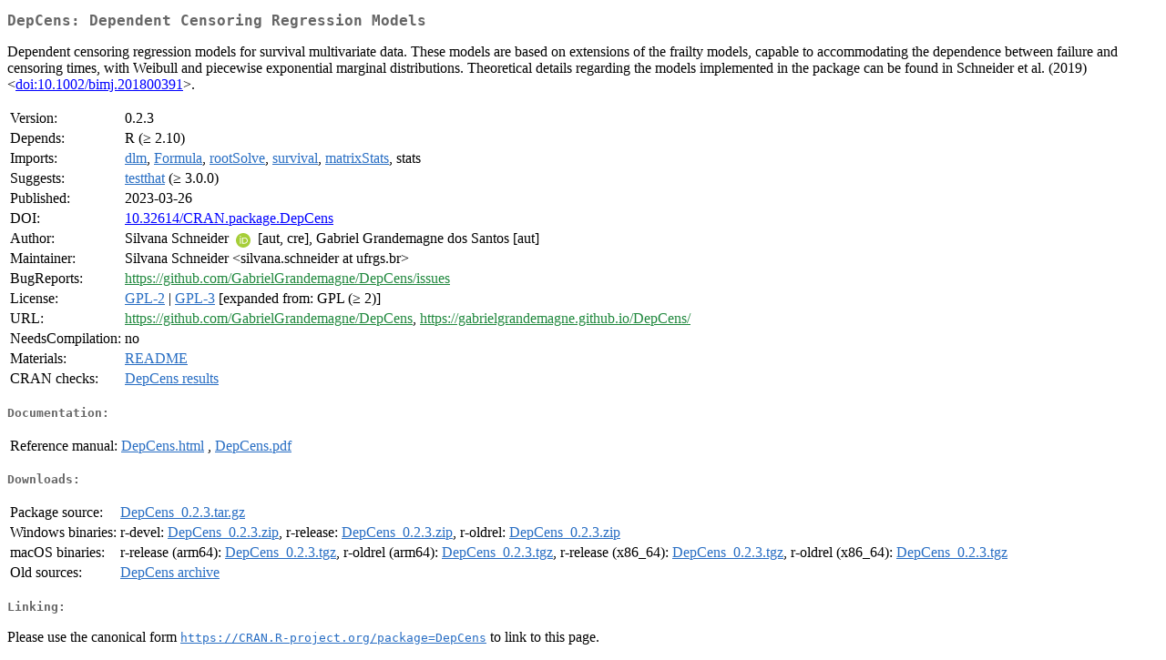

--- FILE ---
content_type: text/html; charset=utf-8
request_url: https://cran.dcc.uchile.cl/web/packages/DepCens/index.html
body_size: 2071
content:
<!DOCTYPE html>
<html>
<head>
<title>CRAN: Package DepCens</title>
<link rel="canonical" href="https://CRAN.R-project.org/package=DepCens"/>
<link rel="stylesheet" type="text/css" href="../../CRAN_web.css" />
<meta http-equiv="Content-Type" content="text/html; charset=utf-8" />
<meta name="viewport" content="width=device-width, initial-scale=1.0, user-scalable=yes"/>
<meta name="citation_title" content="Dependent Censoring Regression Models [R package DepCens version 0.2.3]" />
<meta name="citation_author1" content="Silvana Schneider" />
<meta name="citation_author2" content="Gabriel Grandemagne dos Santos" />
<meta name="citation_publication_date" content="2023-03-26" />
<meta name="citation_public_url" content="https://CRAN.R-project.org/package=DepCens" />
<meta name="DC.identifier" content="https://CRAN.R-project.org/package=DepCens" />
<meta name="DC.publisher" content="Comprehensive R Archive Network (CRAN)" />
<meta name="twitter:card" content="summary" />
<meta property="og:title" content="DepCens: Dependent Censoring Regression Models" />
<meta property="og:description" content="Dependent censoring regression models for survival multivariate data. These models are based on extensions of the frailty models, capable to accommodating the dependence between failure and censoring times, with Weibull and piecewise exponential marginal distributions. Theoretical details regarding the models implemented in the package can be found in Schneider et al. (2019) &amp;lt;&lt;a href=&quot;https://doi.org/10.1002%2Fbimj.201800391&quot; target=&quot;_top&quot;&gt;doi:10.1002/bimj.201800391&lt;/a&gt;&amp;gt;." />
<meta property="og:image" content="https://CRAN.R-project.org/CRANlogo.png" />
<meta property="og:type" content="website" />
<meta property="og:url" content="https://CRAN.R-project.org/package=DepCens" />
<style type="text/css">
  table td { vertical-align: top; }
</style>
</head>
<body>
<div class="container">
<h2>DepCens: Dependent Censoring Regression Models</h2>
<p>Dependent censoring regression models for survival multivariate data. These models are based on extensions of the frailty models, capable to accommodating the dependence between failure and censoring times, with Weibull and piecewise exponential marginal distributions. Theoretical details regarding the models implemented in the package can be found in Schneider et al. (2019) &lt;<a href="https://doi.org/10.1002%2Fbimj.201800391" target="_top">doi:10.1002/bimj.201800391</a>&gt;.</p>
<table>
<tr>
<td>Version:</td>
<td>0.2.3</td>
</tr>
<tr>
<td>Depends:</td>
<td>R (&ge; 2.10)</td>
</tr>
<tr>
<td>Imports:</td>
<td><a href="../dlm/index.html"><span class="CRAN">dlm</span></a>, <a href="../Formula/index.html"><span class="CRAN">Formula</span></a>, <a href="../rootSolve/index.html"><span class="CRAN">rootSolve</span></a>, <a href="../survival/index.html"><span class="CRAN">survival</span></a>, <a href="../matrixStats/index.html"><span class="CRAN">matrixStats</span></a>, stats</td>
</tr>
<tr>
<td>Suggests:</td>
<td><a href="../testthat/index.html"><span class="CRAN">testthat</span></a> (&ge; 3.0.0)</td>
</tr>
<tr>
<td>Published:</td>
<td>2023-03-26</td>
</tr>
<tr>
<td>DOI:</td>
<td><a href="https://doi.org/10.32614/CRAN.package.DepCens">10.32614/CRAN.package.DepCens</a></td>
</tr>
<tr>
<td>Author:</td>
<td>Silvana Schneider <a href="https://orcid.org/0000-0002-1939-480X" target="_top"><img alt="ORCID iD" src="../../orcid.svg" style="width:16px; height:16px; margin-left:4px; margin-right:4px; vertical-align:middle" /></a>
    [aut, cre],
  Gabriel Grandemagne dos Santos [aut]</td>
</tr>
<tr>
<td>Maintainer:</td>
<td>Silvana Schneider  &#x3c;&#x73;&#x69;&#x6c;&#x76;&#x61;&#x6e;&#x61;&#x2e;&#x73;&#x63;&#x68;&#x6e;&#x65;&#x69;&#x64;&#x65;&#x72;&#x20;&#x61;&#x74;&#x20;&#x75;&#x66;&#x72;&#x67;&#x73;&#x2e;&#x62;&#x72;&#x3e;</td>
</tr>
<tr>
<td>BugReports:</td>
<td><a href="https://github.com/GabrielGrandemagne/DepCens/issues" target="_top"><span class="GitHub">https://github.com/GabrielGrandemagne/DepCens/issues</span></a></td>
</tr>
<tr>
<td>License:</td>
<td><a href="../../licenses/GPL-2"><span class="CRAN">GPL-2</span></a> | <a href="../../licenses/GPL-3"><span class="CRAN">GPL-3</span></a> [expanded from: GPL (&ge; 2)]</td>
</tr>
<tr>
<td>URL:</td>
<td><a href="https://github.com/GabrielGrandemagne/DepCens" target="_top"><span class="GitHub">https://github.com/GabrielGrandemagne/DepCens</span></a>,
<a href="https://gabrielgrandemagne.github.io/DepCens/" target="_top"><span class="GitHub">https://gabrielgrandemagne.github.io/DepCens/</span></a></td>
</tr>
<tr>
<td>NeedsCompilation:</td>
<td>no</td>
</tr>
<tr>
<td>Materials:</td>
<td><a href="readme/README.html"><span class="CRAN">README</span></a> </td>
</tr>
<tr>
<td>CRAN&nbsp;checks:</td>
<td><a href="../../checks/check_results_DepCens.html"><span class="CRAN">DepCens results</span></a></td>
</tr>
</table>
<h4>Documentation:</h4>
<table>
<tr>
<td>Reference&nbsp;manual:</td>
<td>
 <a href="refman/DepCens.html"><span class="CRAN">DepCens.html</span></a> ,  <a href="DepCens.pdf"><span class="CRAN">DepCens.pdf</span></a> 
</td>
</tr>
</table>
<h4>Downloads:</h4>
<table>
<tr>
<td> Package&nbsp;source: </td>
<td> <a href="../../../src/contrib/DepCens_0.2.3.tar.gz"> <span class="CRAN"> DepCens_0.2.3.tar.gz </span> </a> </td>
</tr>
<tr>
<td> Windows&nbsp;binaries: </td>
<td> r-devel: <a href="../../../bin/windows/contrib/4.6/DepCens_0.2.3.zip"><span class="CRAN">DepCens_0.2.3.zip</span></a>, r-release: <a href="../../../bin/windows/contrib/4.5/DepCens_0.2.3.zip"><span class="CRAN">DepCens_0.2.3.zip</span></a>, r-oldrel: <a href="../../../bin/windows/contrib/4.4/DepCens_0.2.3.zip"><span class="CRAN">DepCens_0.2.3.zip</span></a> </td>
</tr>
<tr>
<td> macOS&nbsp;binaries: </td>
<td> r-release (arm64): <a href="../../../bin/macosx/big-sur-arm64/contrib/4.5/DepCens_0.2.3.tgz"><span class="CRAN">DepCens_0.2.3.tgz</span></a>, r-oldrel (arm64): <a href="../../../bin/macosx/big-sur-arm64/contrib/4.4/DepCens_0.2.3.tgz"><span class="CRAN">DepCens_0.2.3.tgz</span></a>, r-release (x86_64): <a href="../../../bin/macosx/big-sur-x86_64/contrib/4.5/DepCens_0.2.3.tgz"><span class="CRAN">DepCens_0.2.3.tgz</span></a>, r-oldrel (x86_64): <a href="../../../bin/macosx/big-sur-x86_64/contrib/4.4/DepCens_0.2.3.tgz"><span class="CRAN">DepCens_0.2.3.tgz</span></a> </td>
</tr>
<tr>
<td> Old&nbsp;sources: </td>
<td> <a href="https://CRAN.R-project.org/src/contrib/Archive/DepCens"> <span class="CRAN"> DepCens archive </span> </a> </td>
</tr>
</table>
<h4>Linking:</h4>
<p>Please use the canonical form
<a href="https://CRAN.R-project.org/package=DepCens"><span class="CRAN"><samp>https://CRAN.R-project.org/package=DepCens</samp></span></a>
to link to this page.</p>
</div>
</body>
</html>
